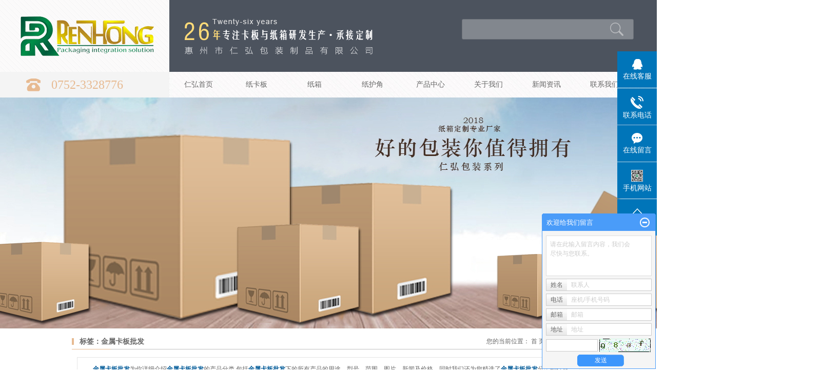

--- FILE ---
content_type: text/html;charset=UTF-8
request_url: http://www.hzrenhong.com/tag/%E9%87%91%E5%B1%9E%E5%8D%A1%E6%9D%BF%E6%89%B9%E5%8F%91
body_size: 8371
content:
<!DOCTYPE html>
<html lang="zh-CN">
<head>
<meta charset="utf-8">
<meta http-equiv="X-UA-Compatible" content="IE=edge">
<title>金属卡板批发-惠州市仁弘包装制品有限公司</title>
<meta name="keywords" content="金属卡板批发" />
<meta name="description" content="金属卡板批发为你详细介绍金属卡板批发的产品分类,包括金属卡板批发下的所有产品的用途、型号、范围、图片、新闻及价格。同时我们还为您精选了金属卡板批发分类的行业资讯、价格行情、展会信息、图片资料等，在全国地区获得用户好评，欲了解更多详细信息,请点击访问!" />
<link rel="shortcut icon" type="image/x-icon" href="http://www.hzrenhong.com/ico/favicon.ico?538805853" />
<link rel="stylesheet" type="text/css" href="http://www.hzrenhong.com/template/default/style/base.css?9.2" />
<link rel="stylesheet" type="text/css" href="http://www.hzrenhong.com/template/default/style/model.css?9.2" />
<link rel="stylesheet" type="text/css" href="http://www.hzrenhong.com/template/default/style/main.css?9.2" />
<link rel="stylesheet" type="text/css" href="http://www.hzrenhong.com/template/default/style/lightbox.css?9.2" />
<link rel="stylesheet" type="text/css" href="http://www.hzrenhong.com/data/user.css?9.2" />
<link rel="stylesheet" type="text/css" href="http://www.hzrenhong.com/template/default/style/member.css" />
<script src="http://www.hzrenhong.com/template/default/js/jquery-1.8.3.min.js?9.2"></script>
<script src="http://www.hzrenhong.com/template/default/js/jquery.cookie.js?9.2"></script>
<script>
	var url = 'http://www.hzrenhong.com/';
	var M_URL = 'http://www.hzrenhong.com/m/';
	var about_cid = '';
</script>
<script src="http://www.hzrenhong.com/template/default/js/mobile.js?9.2"></script>


</head>
<body>
<!-- 公共头部包含 -->
<div class="wrap heads">
  <div class="container header clearfix">
    <div class="logo">
      <a href="http://www.hzrenhong.com/" class="logo">
        <h1><img alt="" src="http://www.hzrenhong.com/data/images/other/20180411092002_915.png" /></h1>
      </a>
    </div>
    <div class="biaoyu fl">
      <p><img src="/data/upload/image/20180411/1523409544129594.png" title="1523409544129594.png" alt="biaoyu.png"/></p>
    </div>
    <div class="searchs fr">
      <div class="search clearfix">
          <form method="get" name="formsearch" id="formsearch" action="http://www.hzrenhong.com/search.php">
           
          </form>
      
        </div>
    </div>
  </div>
</div>
  <!-- 导航栏包含 -->
  <div id="menu" >  
  <ul class="nav clearfix">
    <div class="contacts fl">
        <p>0752-3328776</p>
    </div>
      <li><a href="http://www.hzrenhong.com/">仁弘首页</a></li>      
      
      <li><a href="/product/cpfle872/">纸卡板</a>
      </li>
      <li><a href="/product/fwzx009/" rel="nofollow">纸箱</a></li> 
	<li><a href="/product/qtptbz7a2/">纸护角</a>
	</li>
	<li><a href="http://www.hzrenhong.com/product/">产品中心</a>
        <div class="sec">
                       <a href="http://www.hzrenhong.com/product/cpfle872/">纸卡板</a>
                       <a href="http://www.hzrenhong.com/product/fwzx009/">纸箱厂家</a>
                       <a href="http://www.hzrenhong.com/product/qtptbz7a2/">纸护角厂家</a>
                       <a href="http://www.hzrenhong.com/product/cpflsdab/">铁卡板</a>
                       <a href="http://www.hzrenhong.com/product/cpfls580/">蜂窝纸箱</a>
                       <a href="http://www.hzrenhong.com/product/cpfly0c5/">蜂窝纸板</a>
                       <a href="http://www.hzrenhong.com/product/bzfzcl18d/">其它配套包装</a>
                   </div>
      </li>
      <li><a href="http://www.hzrenhong.com/about/">关于我们</a>
        <div class="sec">
                                 <a href="http://www.hzrenhong.com/about/company.html">公司介绍</a>
                                  <a href="http://www.hzrenhong.com/about/contact.html">公司文化</a>
                                  <a href="http://www.hzrenhong.com/about/ryzzeed.html">荣誉资质</a>
                                  <a href="http://www.hzrenhong.com/about/scsbcb5.html">生产设备</a>
                                  <a href="">精品案例</a>
                        </div>
      </li>
      <li><a href="http://www.hzrenhong.com/news/">新闻资讯</a>
        <div class="sec">
                                 <a href="http://www.hzrenhong.com/news/company/">公司新闻</a>
                                  <a href="http://www.hzrenhong.com/news/xydt/">行业新闻</a>
                                  <a href="http://www.hzrenhong.com/news/jszx30f/">常见问题</a>
                        </div>
      </li>
      <li class="lxff"><a href="http://www.hzrenhong.com/about_contact/lxfs024.html">联系我们</a>
            <div class="sec">
                                 <a href="http://www.hzrenhong.com/about_contact/lxfs024.html">联系方式</a>
                                  <a href="">在线留言</a>
                        </div>
      </li>
  </ul>
</div> 

<script type="text/javascript">

$(function(){
	$('.nav > li').hover(function(){
		var sec_count  = $(this).find('.sec a').length;
		var a_height   = $(this).find('.sec a').eq(0).height(); 
		var sec_height =  sec_count * a_height;
		$(this).find('.sec').stop().animate({height:sec_height},300);
	},function(){
		$(this).find('.sec').stop().animate({height:0},300);
	});
});


</script>


<script type="text/javascript">
$(function(){
  $('.translate-en a').last().css('border','none');
  $('.translate li').hover(function(){
    $(this).find('.translate-en').stop().slideDown();
  },function(){
    $(this).find('.translate-en').stop().slideUp();
  }
  );
});
</script>

<!-- 内页banner -->


<div class="n_banner"><img src="http://www.hzrenhong.com/data/images/slide/20180420153446_473.jpg" alt="纸卡板" title="纸卡板" /></div>


<!-- 主体部分 -->

<div id="container" class="clearfix">
	
	<div class="left">
		<div class="box sort_menu">
		  <h3>公司概况</h3>
		  
	<ul class="sort">
         <li class="about_a">
      	<a href="http://www.hzrenhong.com/about/company.html">公司介绍</a>
      	      </li>
          <li class="about_a">
      	<a href="http://www.hzrenhong.com/about/contact.html">公司文化</a>
      	      </li>
          <li class="about_a">
      	<a href="http://www.hzrenhong.com/about/ryzzeed.html">荣誉资质</a>
      	      </li>
          <li class="about_a">
      	<a href="http://www.hzrenhong.com/about/scsbcb5.html">生产设备</a>
      	      </li>
          <li class="about_a">
      	<a href="">精品案例</a>
      	      </li>
    </ul>
<script type="text/javascript">
$(".about_a").hover
(
	function()
	{   
		if($(this).find(".about_b li").length > 0)
		{
			$(this).find(".about_b").stop().show();

		}
		$(this).addClass("change");
	},
	function()
	{
		$(this).find(".about_b").stop().hide();
		$(this).removeClass("change");
	}
);
</script>

		</div>
		
		<div class="box sort_product">
		  <h3>产品分类</h3>
		  <ul class="sort">
    	<li class="layer1">
      <a href="http://www.hzrenhong.com/product/cpfle872/" class="list_item">纸卡板</a>
      <div class="layer2" style="display:none;">
      	<ul>
        	         	  <li>
				<a href="http://www.hzrenhong.com/product/zb222/" class="list_item">纸板</a>
							  </li>
                    </ul>
      </div>
    </li>
    	<li class="layer1">
      <a href="http://www.hzrenhong.com/product/fwzx009/" class="list_item">纸箱厂家</a>
      <div class="layer2" style="display:none;">
      	<ul>
        	        </ul>
      </div>
    </li>
    	<li class="layer1">
      <a href="http://www.hzrenhong.com/product/qtptbz7a2/" class="list_item">纸护角厂家</a>
      <div class="layer2" style="display:none;">
      	<ul>
        	        </ul>
      </div>
    </li>
    	<li class="layer1">
      <a href="http://www.hzrenhong.com/product/cpflsdab/" class="list_item">铁卡板</a>
      <div class="layer2" style="display:none;">
      	<ul>
        	        </ul>
      </div>
    </li>
    	<li class="layer1">
      <a href="http://www.hzrenhong.com/product/cpfls580/" class="list_item">蜂窝纸箱</a>
      <div class="layer2" style="display:none;">
      	<ul>
        	        </ul>
      </div>
    </li>
    	<li class="layer1">
      <a href="http://www.hzrenhong.com/product/cpfly0c5/" class="list_item">蜂窝纸板</a>
      <div class="layer2" style="display:none;">
      	<ul>
        	        </ul>
      </div>
    </li>
    	<li class="layer1">
      <a href="http://www.hzrenhong.com/product/bzfzcl18d/" class="list_item">其它配套包装</a>
      <div class="layer2" style="display:none;">
      	<ul>
        	        </ul>
      </div>
    </li>
  </ul>

<script type="text/javascript">
$(".layer1").hover
(
	function()
	{
		if($(this).find(".layer2 li").length > 0)
		{
			$(this).find(".layer2").stop().show();

		}
		$(this).addClass("change");
	},
	function()
	{
		$(this).find(".layer2").stop().hide();
		$(this).removeClass("change");
	}
);
</script>

		</div>
		
		<div class="box n_news">
			<h3>新闻资讯</h3>
			<div class="content">
			   <ul class="news_list new1">
			   	   			       <li><a href="http://www.hzrenhong.com/news/451.html" title="纸护角与包装箱的融合">纸护角与包装箱的融合</a></li>
			     			       <li><a href="http://www.hzrenhong.com/news/450.html" title="纸护角的使用效果">纸护角的使用效果</a></li>
			     			       <li><a href="http://www.hzrenhong.com/news/448.html" title="防水纸护角特点优势">防水纸护角特点优势</a></li>
			     			       <li><a href="http://www.hzrenhong.com/news/449.html" title="简述异型纸护角的功能优势">简述异型纸护角的功能优势</a></li>
			     			       <li><a href="http://www.hzrenhong.com/news/447.html" title="纸护角根据运输方式和环境条件具有非常广泛的功能">纸护角根据运输方式和环境条...</a></li>
			     			       <li><a href="http://www.hzrenhong.com/news/446.html" title="纸护角作为产品包装的优势">纸护角作为产品包装的优势</a></li>
			     			   </ul>
			</div>
		</div>
		
		<div class="box n_contact">
		  <h3>联系我们</h3>
		  <div class="content"><p style="white-space: normal; line-height: normal;">企业名称：惠州市仁弘包装制品有限公司</p><p style="white-space: normal; line-height: normal;">联系人：朱先生/周先生</p><p style="line-height: normal;">手机：+86 137 1441 5920 / 158 8936 9296 &nbsp;<br/>手机：+86 158 5836 9296<br/>电话：（0752）3328776 &nbsp;<br/>传真：（0752）3328766</p><p style="line-height: normal;">网址：www.hzrenhong.com</p><p style="white-space: normal; line-height: normal;">地址：惠城区仲恺高新区华涛科技园F栋</p><p><br/></p></div>
		</div>
	</div>
	
	
	<div class="right">
	  <div class="sitemp clearfix">
	    <h2>
	标签：金属卡板批发
</h2>
	    <div class="site">您的当前位置：
	    
	 <a href="http://www.hzrenhong.com/">首 页</a> >> 标签搜索

	    </div>
	  </div>
	  <div class="content">
	   
	<div class="tagdescription"><font>金属卡板批发</font>为你详细介绍<font>金属卡板批发</font>的产品分类,包括<font>金属卡板批发</font>下的所有产品的用途、型号、范围、图片、新闻及价格。同时我们还为您精选了<font>金属卡板批发</font>分类的行业资讯、价格行情、展会信息、图片资料等，在全国地区获得用户好评，欲了解更多详细信息,请点击访问!</div>
<div class="tag-category">
   <h3>分类：</h3>
   <ul>
        </ul>
</div>
<ul class="tag_list_product clearfix">

  	<li class="clearfix">
  	<div class="tag_img fl"><a href="http://www.hzrenhong.com/product/590.html" title="金属卡板" class="img"><img src="http://www.hzrenhong.com/data/images/product/thumb_20180416173815_203.png" alt="金属卡板" /></a></div>
    <div class="tab_intro fl">
	  <h3><a href="http://www.hzrenhong.com/product/590.html" title="金属卡板">金属卡板</a></h3>
      <h1>分类：<a href="http://www.hzrenhong.com/product/cpflsdab/">铁卡板</a></h1><h1>产品编号：1515461414</h1><h1>浏览次数：2004</h1>
      <h2>关键词：<a href="http://www.hzrenhong.com/tag/%E9%87%91%E5%B1%9E%E5%8D%A1%E6%9D%BF%E5%8E%82%E5%AE%B6">金属卡板厂家</a>,<a href="http://www.hzrenhong.com/tag/%E9%87%91%E5%B1%9E%E5%8D%A1%E6%9D%BF%E4%BB%B7%E6%A0%BC">金属卡板价格</a>,<a href="http://www.hzrenhong.com/tag/%E9%87%91%E5%B1%9E%E5%8D%A1%E6%9D%BF%E6%89%B9%E5%8F%91">金属卡板批发</a></h2>
      <div class="desp"></div>
      
              <div class="inquiry">
          <a href="http://www.hzrenhong.com/message/590.html" >在线询价</a>
        </div>
            
    </div>
  	</li>
  	<li class="clearfix">
  	<div class="tag_img fl"><a href="http://www.hzrenhong.com/product/586.html" title="深圳金属卡板" class="img"><img src="http://www.hzrenhong.com/data/images/product/thumb_20180416173759_910.png" alt="深圳金属卡板" /></a></div>
    <div class="tab_intro fl">
	  <h3><a href="http://www.hzrenhong.com/product/586.html" title="深圳金属卡板">深圳金属卡板</a></h3>
      <h1>分类：<a href="http://www.hzrenhong.com/product/cpflsdab/">铁卡板</a></h1><h1>产品编号：1515461414</h1><h1>浏览次数：1867</h1>
      <h2>关键词：<a href="http://www.hzrenhong.com/tag/%E9%87%91%E5%B1%9E%E5%8D%A1%E6%9D%BF%E5%8E%82%E5%AE%B6">金属卡板厂家</a>,<a href="http://www.hzrenhong.com/tag/%E6%B7%B1%E5%9C%B3%E9%87%91%E5%B1%9E%E5%8D%A1%E6%9D%BF">深圳金属卡板</a>,<a href="http://www.hzrenhong.com/tag/%E9%87%91%E5%B1%9E%E5%8D%A1%E6%9D%BF%E6%89%B9%E5%8F%91">金属卡板批发</a></h2>
      <div class="desp"></div>
      
              <div class="inquiry">
          <a href="http://www.hzrenhong.com/message/586.html" >在线询价</a>
        </div>
            
    </div>
  	</li>
</ul>

<ul class="tag_list_news clearfix">
</ul>

<ul class="tag_recom_product clearfix">
  <h3>推荐产品</h3>
  </ul>

<script type="text/javascript">

  $('.product_detail a.buy-product').click(function(){
        islogin();
        var productid= $(this).data('id');
        var url = 'http://www.hzrenhong.com/ajaxOrders.php?action=shopping';
        $.post(url,{id:productid}, function(data){
            if(data == 1){
                window.location.href='http://www.hzrenhong.com/person.php?action=shopping';
            }
        });
    })
    $('.product_detail a.buy-shopping').click(function(){
        islogin();
        var url = 'http://www.hzrenhong.com/ajaxOrders.php?action=shoppingadd';
        $.post(url,{id:productid}, function(data){
            if(data){
                $('span.prompt').text(data).stop().show().stop().fadeOut(1600);
            }
        });

    })
    function islogin(){
        if('' == ''){
            window.location.href='http://www.hzrenhong.com/login.php';
        }
    }
</script>
    <script>
      $('.left').remove();
      $('.right').css('width','100%');
    </script>

	  </div>
	  	</div>
	
	

</div>

<div class="wrap foot">
	<div class="container footer clearfix">
		<div class="foots foot1 fl">
			<h3>关于我们</h3>
			<div class="sort1">
				                  <a href="http://www.hzrenhong.com/news/company/">公司新闻</a>
                                  <a href="http://www.hzrenhong.com/news/xydt/">行业新闻</a>
                                  <a href="http://www.hzrenhong.com/news/jszx30f/">常见问题</a>
                			</div>
		</div>
		<div class="foots foot2 fl">
			<h3>产品中心</h3>
			<div class="sort1 sort2">
					            <a href="http://www.hzrenhong.com/product/cpfle872/">纸卡板</a>
	           	            <a href="http://www.hzrenhong.com/product/fwzx009/">纸箱厂家</a>
	           	            <a href="http://www.hzrenhong.com/product/qtptbz7a2/">纸护角厂家</a>
	           	            <a href="http://www.hzrenhong.com/product/cpflsdab/">铁卡板</a>
	           	            <a href="http://www.hzrenhong.com/product/cpfls580/">蜂窝纸箱</a>
	           	            <a href="http://www.hzrenhong.com/product/cpfly0c5/">蜂窝纸板</a>
	           	            <a href="http://www.hzrenhong.com/product/bzfzcl18d/">其它配套包装</a>
	           	       </div>
		</div>
		<div class="foots foot3 fl">
			<h3>新闻资讯</h3>
			<div class="sort1">
			                  <a href="http://www.hzrenhong.com/news/company/">公司新闻</a>
                                  <a href="http://www.hzrenhong.com/news/xydt/">行业新闻</a>
                                  <a href="http://www.hzrenhong.com/news/jszx30f/">常见问题</a>
                            </div>
		</div>
		<div class="foots foot4 fl">
			<h3>联系方式</h3>
			<div class="sort1">
				<p>0752 3328776</p><p>0752 3328766</p><p>网址：www.hzrenhong.com</p><p>惠城区仲恺高新区华涛科技园F栋</p>
				<div>
                	    
                	  <a href="http://www.hzrenhong.com/sitemap/">网站地图</a> |
                	  <a href="http://www.hzrenhong.com/rss.xml">RSS</a> |
                	  <a href="http://www.hzrenhong.com/sitemap.xml">XML</a> |
                	  <a href="http://www.hzrenhong.com/dm/" class="feedback" target="_blank" rel="nofollow">您暂无新询盘信息！</a>
                </div>
	       </div>
		</div>
		<div class="foot5 fl">
			<div class="message2">
	<form class="message2" action="http://www.hzrenhong.com/message/" method="post">
	<input name="action" type="hidden" value="saveadd" />
	<div class="input2">
		<input id="name" name="name" type="text" class="m_input" placeholder="您的姓名" />
		<input id="contact" name="contact" type="text" class="m_input" placeholder="您的联系方式" />
		<textarea id="content" rows="2" cols="80" name="content" class="m_input" placeholder="您的需求与建议"></textarea>
		<div id="code">
		   <input id="checkcode" name="checkcode" type="text" placeholder="验证码" /> 
		   <img id="checkCodeImg" src="http://www.hzrenhong.com/data/include/imagecode.php?act=verifycode" id="change_code" onclick="changCode('http://www.hzrenhong.com/')" />
		</div>
		<input type="submit" class="msgbtn" name="btn" value="发 送" />
	</div>
	</form>
</div>
		</div>
		<div class="foot6 fl">
				<p><img src="/data/upload/image/20180509/1525861715878443.png" title="1525861715878443.png" alt="图层-533.png" width="125" height="125" border="0" vspace="0" style="width: 125px; height: 125px;"/></p>
				<p>手机网站</p>
		</div>
	</div>
</div>
<div class="clearboth"></div>
<script type="text/javascript">
	$(".sort2 a:gt(3)").remove();
</script>

<div class="wrap footqq clearfix">
	<div class="container footss">
		<div class="copyright fl">
			Copyright © http://www.hzrenhong.com/ 惠州市仁弘包装制品有限公司 专业从事于, 欢迎来电咨询!</a>
		</div>
		
		<div class="fr">技术支持：华企网络</div>
	</div>
</div>


<!-- 此处为统计代码 -->
<script>
var _hmt = _hmt || [];
(function() {
  var hm = document.createElement("script");
  hm.src = "https://hm.baidu.com/hm.js?970caa5505ea68695a0464652784777a";
  var s = document.getElementsByTagName("script")[0]; 
  s.parentNode.insertBefore(hm, s);
})();
</script><script type='text/javascript'>
    (function(m, ei, q, i, a, j, s) {
        m[i] = m[i] || function() {
            (m[i].a = m[i].a || []).push(arguments)
        };
        j = ei.createElement(q),
            s = ei.getElementsByTagName(q)[0];
        j.async = true;
        j.charset = 'UTF-8';
        j.src = 'https://static.meiqia.com/dist/meiqia.js?_=t';
        s.parentNode.insertBefore(j, s);
    })(window, document, 'script', '_MEIQIA');
    _MEIQIA('entId', 223299);
</script>

<link rel="stylesheet" type="text/css" href="http://www.hzrenhong.com/template/default/style/kf.css" />
<div class="float-kf">
         <li class="online">
      <a href=""><img src="http://www.hzrenhong.com/template/default/images/kf/qq_online.png"><span>在线客服</span></a>
      <div class="chat">
        <i class="icon"></i>
                        <div class="chatlist">
           <a rel="nofollow" href="http://wpa.qq.com/msgrd?v=3&uin=409919678&site=qq&menu=yes" target="_blank" >
           <img src="http://www.hzrenhong.com/template/default/images/kf/qq.png" alt='qq号'><span>qq号</span>
        </a></div>
                  </div>
   </li>
          <li class="contact-number">
      <div class="content"><a href="javascript:void(0)"><img src="http://www.hzrenhong.com/template/default/images/kf/contact.png"><span>联系电话</span></a><div class="tel">13714415920</div></div>
   </li>
   <li><a href="http://www.hzrenhong.com/message/"><img src="http://www.hzrenhong.com/template/default/images/kf/message.png"><span>在线留言</span></a></li>
      <li class="ewm">
      <a href="javascript:void(0)"><img src="http://www.hzrenhong.com/data/images/other/20180509182903_298.png"><span>手机网站</span></a>
      <div class="ewm-img"><img src="http://www.hzrenhong.com/data/images/other/20180509182903_298.png"></div>
    </li>
       <li><a href="javascript:void(0)" id="gotop"><img src="http://www.hzrenhong.com/template/default/images/kf/top.png"></a></li>
</div>


<div class="kf-switch clearfix">
   <div class="kf-open">
      <img src="http://www.hzrenhong.com/template/default/images/kf/open.png">
      <span>在线咨询</span>
   </div>
   <div class="kf-content">
      <div class="kf-lists">
                        <li>
           <a rel="nofollow" href="http://wpa.qq.com/msgrd?v=3&uin=409919678&site=qq&menu=yes" target="_blank" >
           <img src="http://www.hzrenhong.com/template/default/images/kf/qq1.png" alt='qq号' class="hover">
        </a></li>
                    <li>
           <a rel="nofollow" href="http://www.hzrenhong.com/message/" target="_blank" >
           <img src="http://www.hzrenhong.com/template/default/images/kf/liuyan.png" class="hover">
        </a></li>
                <li class="erweima">
           <a rel="nofollow">
           <div class="smallImg"><img src="http://www.hzrenhong.com/data/images/other/20180509182903_298.png"></div>
           </a>
           <div class="bigImg"><img src="http://www.hzrenhong.com/data/images/other/20180509182903_298.png"></div>
        </li>
              </div>
      <div class="close-btn"><img src="http://www.hzrenhong.com/template/default/images/kf/closebtn.png"></div>
   </div>
</div>


<script>
  $(document).ready(function(){
      $(function () {
  //当点击跳转链接后，回到页面顶部位
          $("#gotop").click(function(){
              $('body,html').animate({scrollTop:0},400);
              return false;
          });
      });
  });
</script>

<script>
   $('.kf-open').on('click',function(){
      $(".kf-content").animate({opacity:'show'},'normal',function(){
      $(".kf-content").show();
      });
      $(this).hide();
   });
   $('.close-btn').on('click',function(){
      $(".kf-content").animate({width:'hide',opacity:'hide'},'normal',function(){
      $(".kf-content").hide();
      });
      $('.kf-open').show();
   });
</script>

<script type="text/javascript">
    var href="data/images/other/20180509182903_298.png";
    if(href=="")
    {
       $(".code").css("display","none");
    }
    var currentid='8';
    if(currentid!='7')
    {
      switch(currentid)
      {
          case '1':
          $('.kf_btn').css('background','url("http://www.hzrenhong.com/template/default/images/kf/qing.png") left 33px no-repeat');
          $('.top_bg').css('background','url("http://www.hzrenhong.com/template/default/images/kf/qing1.png") left bottom no-repeat');
          $('.othercolor').css('background','#40c0ac');
          break;

          case '2':
          $('.kf_btn').css('background','url("http://www.hzrenhong.com/template/default/images/kf/puper.png") left 33px no-repeat');
          $('.top_bg').css('background','url("http://www.hzrenhong.com/template/default/images/kf/puple1.png") left bottom no-repeat');
          $('.othercolor').css('background','#8838cc');
          break;

          case '3':
          $('.kf_btn').css('background','url("http://www.hzrenhong.com/template/default/images/kf/kefu_yellow.png") left 33px no-repeat');
          $('.top_bg').css('background','url("http://www.hzrenhong.com/template/default/images/kf/yellow1.png") left bottom no-repeat');
          $('.othercolor').css('background','#ffc713');
          break;

          case '4':
          $('.kf_btn').css('background','url("http://www.hzrenhong.com/template/default/images/kf/kefu_left.png") left 33px no-repeat');
          $('.top_bg').css('background','url("http://www.hzrenhong.com/template/default/images/kf/red1.png") left bottom no-repeat');
          $('.othercolor').css('background','#e5212d');
          break;

          case '5':
          $('.kf_btn').css('background','url("http://www.hzrenhong.com/template/default/images/kf/kefu_cheng.png") left 33px no-repeat');
          $('.top_bg').css('background','url("http://www.hzrenhong.com/template/default/images/kf/cheng1.png") left bottom no-repeat');
          $('.othercolor').css('background','#e65a22');
          break;

          case '6':
          $('.kf_btn').css('background','url("http://www.hzrenhong.com/template/default/images/kf/green.png") left 33px no-repeat');
          $('.top_bg').css('background','url("http://www.hzrenhong.com/template/default/images/kf/green1.png") left bottom no-repeat');
          $('.othercolor').css('background','#78cf1b');
          break;

          case '8':
          $('.float-kf').css('display','block');
          break;

          case '9':
          $('.float-kf').css('display','none');
          $('.kf-switch').css('display','block');
          break;

      }
    }
    var _windowScrollTop=0;    //滚动条距离顶端距离
    var _windowWidth=$(window).width(); //窗口宽度
    $(window).scroll(actionEvent).resize(actionEvent);  //监听滚动条事件和窗口缩放事件
        //响应事件
    function actionEvent(){
        _windowScrollTop = $(window).scrollTop();  //获取当前滚动条高度
     //   _windowWidth=$(window).width();//获取当前窗口宽度
        moveQQonline();//移动面板
    }
        //移动面板
    function moveQQonline(){
                //.stop()首先将上一次的未完事件停止，否则IE下会出现慢速僵死状态，然后重新设置面板的位置。
        $(".kf").stop().animate({
              top: _windowScrollTop+100
             }, "fast");
        $('.alignCenter').stop().animate({
              top: _windowScrollTop+133
             }, "fast");

        $(".kf-switch").stop().animate({
              top: _windowScrollTop+100
             }, "fast");
        $(".float-kf").stop().animate({
              top: _windowScrollTop+100
             }, "fast");
    }
$(".kf_btn").toggle(
  function()
  {
    $('.open').addClass('close');
    $('.alignCenter').hide();
    $(".kf_main").animate({width:'hide',opacity:'hide'},'normal',function(){
      $(".kf_main").hide();
      var href="data/images/other/20180509182903_298.png";
      if(href==""){
        $(".code").css("display","none");
      }else{
        $('.e_code img').animate({width:'hide',opacity:'hide'});
      }

    });
  },
  function(){
    $('.open').removeClass('close');
    $(".kf_main").animate({opacity:'show'},'normal',function(){
      $(".kf_main").show();
      var href="data/images/other/20180509182903_298.png";
      if(href==""){
        $(".code").css("display","none");
      }else{
        $('.e_code img').animate({opacity:'show'});
      }

    });
  }
);

$('#hidden_share').click(function(){
    $('.alignCenter').show();
})
$('.alignCenter .title img').click(function(){
    $('.alignCenter').hide();
})
</script>

	<!--[if IE 6]>  
<style type="text/css">
#m_div{position:absolute;}
</style>  
<![endif]-->
<div id="m_div">
<div class="w_title">
	<div id="m_top"></div>
	<div id="m_mid"></div>
	<div id="m_bot">欢迎给我们留言</div>
	<a href="javascript:void(0);" class="m_close" title="最小化"></a>
</div>
<form class="message w_message" action="http://www.hzrenhong.com/message/" method="post">
	<input name="action" type="hidden" value="saveadd" />
 	<div class='index_message'>
    	<span class="m_label d_label">请在此输入留言内容，我们会尽快与您联系。</span>
		<textarea id="content" rows="2" cols="80" name="content" class="m_input"></textarea>
 	</div>
	<div class='name_input clearfix'>
    	<div class='input_left'>姓名</div>
     	<div class='input_right'>
        	<span class="m_label">联系人</span>   
        	<input id="name" name="name" type="text" class="m_input" />
    	</div>
	</div>

	<div class='name_input clearfix'>
    	<div class='input_left'>电话</div>
    	<div class='input_right'>
        	<span class="m_label">座机/手机号码</span>
	    	<input id="contact" name="contact" type="text" class="m_input" />
        </div>
    </div>

    <div class='name_input clearfix'>
    	<div class='input_left'>邮箱</div>
    	<div class='input_right'>
        	<span class="m_label">邮箱</span>
	    	<input id="email" name="email" type="text" class="m_input" />
        </div>
    </div>

    <div class='name_input clearfix'>
    	<div class='input_left'>地址</div>
    	<div class='input_right'>
        	<span class="m_label">地址</span>
	    	<input id="address" name="address" type="text" class="m_input" />
        </div>
    </div>
 
	<div id="code">
		<input id="checkcode" name="checkcode" type="text" /> 
	    <img id="checkCodeImg" src="http://www.hzrenhong.com/data/include/imagecode.php?act=verifycode" onclick="changCode('http://www.hzrenhong.com/')"  />
	</div>
 
	<div class="m_under">
		<input type="submit" class="msgbtn" name="btn" value="发送" />
    </div>
</form>
</div>
<script type="text/javascript">
$(".w_title").toggle(function(){
	$(".w_message").hide();
	$(".m_close").attr("title","最大化");	
	$(".m_close").addClass("m_open");
},
function(){
	$(".w_message").show();
	$(".m_close").attr("title","最小化");
	$(".m_close").removeClass("m_open");	
}
);
var currentid='8';
if(currentid!='7')
{
	switch(currentid)
	{
		case '1':
		 $('#m_top').css('background','#3cb6a2');
		 $('#m_mid').css('background','#3cb6a2');
		 $('#m_bot').css('background','#3cb6a2');
		 $('.w_message').css('border-color','#3cb6a2');
		 $('.w_message .msgbtn').css('background','url("http://www.hzrenhong.com/template/default/images/newadd/style1.png") left bottom no-repeat');
		break;

		case '2':
		  $('#m_top').css('background','#8039c5');
		  $('#m_mid').css('background','#8039c5');
		  $('#m_bot').css('background','#8039c5');
		  $('.w_message').css('border-color','#8039c5');
		  $('.w_message .msgbtn').css('background','url("http://www.hzrenhong.com/template/default/images/newadd/style2.png") left bottom no-repeat');
		break;

		case '3':
		  $('#m_top').css('background','#ffc50c');
		  $('#m_mid').css('background','#ffc50c');
		  $('#m_bot').css('background','#ffc50c');
		  $('.w_message').css('border-color','#ffc50c');
		  $('.w_message .msgbtn').css('background','url("http://www.hzrenhong.com/template/default/images/newadd/style3.png") left bottom no-repeat');
		break;

		case '4':
		  $('#m_top').css('background','#ed2b36');
		  $('#m_mid').css('background','#ed2b36');
		  $('#m_bot').css('background','#ed2b36');
		  $('.w_message').css('border-color','#ed2b36');
		  $('.w_message .msgbtn').css('background','url("http://www.hzrenhong.com/template/default/images/newadd/style4.png") left bottom no-repeat');
		break;

		case '5':
		  $('#m_top').css('background','#e4531a');
		  $('#m_mid').css('background','#e4531a');
		  $('#m_bot').css('background','#e4531a');
		  $('.w_message').css('border-color','#e4531a');
		  $('.w_message .msgbtn').css('background','url("http://www.hzrenhong.com/template/default/images/newadd/style5.png") left bottom no-repeat');
		break;

		case '6':
		  $('#m_top').css('background','#74cb17');
		  $('#m_mid').css('background','#74cb17');
		  $('#m_bot').css('background','#74cb17');
		  $('.w_message').css('border-color','#74cb17');
		  $('.w_message .msgbtn').css('background','url("http://www.hzrenhong.com/template/default/images/newadd/style6.png") left bottom no-repeat');
		break;
 
	}
}
</script>

<!--底部JS加载区域-->
<script type="text/javascript" src="http://www.hzrenhong.com/template/default/js/common.js?9.2"></script>
<script type="text/javascript" src="http://www.hzrenhong.com/template/default/js/message.js?9.2"></script>
<script type="text/javascript" src="http://www.hzrenhong.com/template/default/js/lightbox.js"></script>
</body>
</html>


--- FILE ---
content_type: text/css
request_url: http://www.hzrenhong.com/template/default/style/main.css?9.2
body_size: 18675
content:
/*头部样式*/

.heads{
	height: 140px;
	background: url(../images/head.png) no-repeat 0 0;
}


#header{width:1000px;margin:0 auto;}
.logo{float:left;line-height: 140px;}
.biaoyu{
	line-height: 140px;
	margin-left: 60px;
}
.searchs{
	width: 340px;
}
.titles a{
	float: right;
	font: 400 14px/50px "Microsoft Yahei";color: #848383;
	margin-right: 50px;
}
/* xinwen */
.c3_con{width:1090px;margin:0 auto;padding-top:35px;}
.news_z{width: 535px;margin-top:30px;float:left;}
.news_r{width: 510px;margin-top:30px;float:right;}
.news_list3{}
.news_list3 li{line-height:27px;position:relative;margin-bottom:25px;height: 90px;}
.news_list3 li a{line-height:27px;color:#000;}
.news_list3 li a:hover{text-decoration:none;color: #e7ba91}
.news_list3 li span{color:#fff;z-index:0;line-height:27px;position:absolute;right:0px;top:0px;}
.news_list3 li h3{
	padding-top: 13px;
	position:absolute;left:0px;top:0px;width: 99px;height: 86px;display: block;font-weight: normal;background: #d0d0cf;}
.news_list3 li h3 dd{
	color: #fff;width: 99px;
	height: 50px;float: left;
	line-height:50px;font-size: 42px;
	top: 13px;
	text-align: center;display: block;
	font-weight: 400;font-family: "Arial";}
.news_list3 li h3 b{color: #fff;width: 99px;height: 36px;float: left;line-height: 36px;font-size: 14px;text-align: center;position: absolute;
	bottom: 7px;left: 0;font-weight:"Arial";}
.news_list3 li:hover h3{
	background: #e7ba91;
}
.news_list3 li dd{
	width: 368px;
	height: 20px;
	line-height: 20px;
	position: absolute;
	right: 0;top:0px;
	color: #636363;
	font-size: 20px;
}
.news_list3 li dd a{color: #636363;}
.news_list3 li dt{
	width: 368px;height: 48px;line-height: 22px;position: absolute;right: 0;top:30px;color: #8a8a8a;font-size: 14px;}

#ydemo{overflow:hidden;margin:0 auto;position:relative;height:323px;}
#yindemo{height:100%;}
#ydemo1{}
#ydemo2{}



.news_list2{}
.news_list2 li{line-height:27px;position:relative;}
.news_list2 li img{width: 535px;height: 194px;}
.news_list2 li dd{width: 535px;height: 70px;font:400  16px/70px "微软雅黑";color: #636363;background:url(../images/tx.png) no-repeat left bottom;}
.news_list2 li dt{width: 535px;height: 46px;font:400  14px/22px "微软雅黑";color: #8a8a8a;/* text-indent: 2em; */}
.news_list2 li dt a{color: #000;}
.news_list2 li dd a{color: #636363;}
.news_list2 li a{line-height:27px;color:#666;}
.news_list2 li a:hover{text-decoration:none;color: #e7ba91;}
.news_list2 li h3{position:absolute;left:0px;top:0px;background:url(../images/ttm.png);width: 76px;height: 76px;display: block;font-weight: normal;}
.news_list2 li h3 dd{color: #000;width: 76px;height: 53px;float: left;line-height: 53px;font-size: 46px;text-align: center;}
.news_list2 li h3 dl{color: #000;width: 76px;height: 28px;float: left;line-height: 17px;font-size: 14px;text-align: center;}
.news_list2 b{width: 100px;height: 32px;background: #000;line-height: 32px;color: #fff;font-size: 14px;text-align: center;margin-top:6px;display: block;font-weight: normal;}
.news_list2 b a{color: #fff;}

.topLink{float:right;text-align:right;position: relative;z-index: 9999;}
.translate{width:100px;position: absolute;left: 0;top:10px;z-index: 9999;}
.tran-in{left:120px;}
.translate li{border: 1px dashed #cccccc;line-height: 26px;text-align: left;background: #fff;}
.translate li a{display: block;padding-left: 10px;background: url(../images/dot4.png) no-repeat 88% 11px;}
.translate li a:hover{text-decoration: none;color:#275cea;cursor: pointer;}
.translate-en{display: none;padding: 6px;padding-top:0px;}
.translate li .translate-en a{padding-left: 0px;text-align: center;background: #fff;border-bottom: 1px solid #cccccc;}
.translate li .translate-en a:hover{font-weight: bold;}

.topLink .f_count{color:#ff0000;font-size:13px;font-weight:bold;}
.topLink .k1{line-height:32px;padding-top:5px;}
.topLink .k2{color:#074b91;font-size:14px;font-family:"微软雅黑";}

#menu{
	height: 50px;
	line-height: 50px;
	width: 1920px;
	margin-left: -960px;
	left: 50%;
	position: relative;
	background: url(../images/navs.jpg) no-repeat 0 0;
}
.contacts{
	width: 290px;
	line-height: 50px;
}
.contacts p{
	padding-left: 60px;
	font: 400 24px/50px "Microsoft Yahei";color: #e7ba91;
	background: url(../images/phone.png) no-repeat 11px center;
}
/*热门搜索*/
.search{font: 400 12px/20px "Microsoft Yahei";color: #999999;margin-top: 37px;}
#formsearch{width: 335px;height: 40px;background: url(../images/ss.png) no-repeat center center;}
.hotSearch{font: 400 12px/20px "Microsoft Yahei";color: #999999;margin-top: 10px;}
#search-type{float: left;width:100px;height: 24px;border: 1px solid #c8c8c8;margin-right: 5px;}
.hotSearch a{margin-right:6px;font: 400 12px/20px "Microsoft Yahei";color: #999999;}
#formsearch input{height:40px;background:#fff;border:1px solid #c8c8c8;line-height:40px;background: none;}
#formsearch input#keyword{height:38px;line-height:38px;padding-left:20px;color:#666;width: 260px;border: 0px;color:#b4b6ba;}
#formsearch input#s_btn{width:50px;height:38px;line-height:38px;text-align:center;background:0;color:#fff;border:none;cursor:pointer;font-size: 0;}


/* 关于我们 */
.about_box{
	width: 1250px;
	margin: 0 auto;
	height: 380px;
	margin-top: 80px;
	background: url(../images/about.png) no-repeat 100% 0;
}
.about_left{
	margin-left: 75px;
	margin-top: 30px;
	box-shadow: 2px 2px 10px #ccc;
}
.about_right{
	width: 440px;
	margin-left: 55px;
	padding-top: 120px;
}
.about_right h4{
	padding-left: 15px;
	font: 400 24px/36px "Microsoft Yahei";color: #3c3c3c;
	margin-bottom: 37px;
}
.about_right p{
	font: 400 14px/25px "Microsoft Yahei";color: #7d7d7d;
}
.about_right .mores{
	width: 440px;
	margin-top: 25px;
}
.about_right .mores a{
	display: inline-block;
	font: 400 14px/25px "Microsoft Yahei";color: #e3bf99;

}
.about_right .mores a:hover{
	color:#000;
}
.about_right .mores a.mores2{
	float:right;
}

/* 产品中心 */

.titles{
	height: 50px;
	background: url(../images/t.png) no-repeat 0 bottom;
	font: 400 20px/50px "Microsoft Yahei";color: #57391f;
	text-indent: 50px;
}
.titles img{
	margin-left: 12px;
}
.pro_box{
	margin-top: 55px;
}
.tab{

}
.tab{
	margin: 0 -10px;
	margin-top: 50px;
}
.tab li{
	float: left;
	margin: 0 10px;
}
.tab li a{
	display: block;
	width: 148px;
	height: 36px;
	text-align: center;
	font: 400 18px/36px "Microsoft Yahei";color: #666666;
	border: 1px solid #bababa;
}
.tab li a.tab_click{
	background: #e7ba91;
	color: #fff;
	border-color: #e7ba91;
}
.pro_box a.morep{
	display: block;
	font: 400 14px/34px "Microsoft Yahei";
	color: #bfbfbf;
	width: 134px;
	height: 34px;
	border: 1px solid #bfbfbf;
	margin: 0 auto;
	text-align: center;
	margin-top: 50px;
}
.pro_box a.morep:hover{
	color: #fff;
	background: #e7ba91;
	border-color: #e7ba91;
}

/* 精品案例 */
.case_right{
	width:965px;
	height: 680px; 

}
.slideBox{
	position: relative;
}
.slideBox .bd{
	position: relative;
}
.slideBox .bd .prodct_list3 li{
	float: left;
}
.slideBox .hd{
	position: relative;
	height: 160px;
}
.slideBox .hd a{
	display: block;
	position: absolute;
	width: 24px;
	height: 37px;
	z-index: 300;
	top: 57px;
	cursor: pointer;
}
.slideBox .hd a.prev{
	left: 0;
	background: url(../images/left1.png) no-repeat center center;
}
.slideBox .hd a.next{
	right: 0;
	background: url(../images/right1.png) no-repeat center center;
}
.slideBox .hd a.prev:hover{
	left: 0;
	background: url(../images/left2.png) no-repeat center center;
}
.slideBox .hd a.next:hover{
	right: 0;
	background: url(../images/right2.png) no-repeat center center;
}
.slideBox .hd ul{
	position: relative;
	z-index: 200;
}
.slideBox .hd ul li{
	float: left;
	position: relative;
	cursor: pointer;
}
.slideBox .bd ul li{
	float: left;
	position: relative;
}
.slideBox .bd ul li h3{
	width: 100%;
	height: 60px;
	text-align: center;
	position: absolute;
	left: 0;
	bottom: 0;
	background: rgba(0,0,0,.6);
}
.slideBox .bd ul li h3 a{
	display: block;
	font: 400 20px/60px "Microsoft Yahei";color: #fff;
}
.slideBox .hd ul li.on{
	background: rgba(0,0,0,1);
}
.slideBox .hd ul li .bgs{

	width: 320px;
	height: 165px;
	background: rgba(0,0,0,0.6);
	position: absolute;
	top: 0;
	left: 0;
}
.slideBox .hd ul li.on .bgs{
	display: none;
}

.case_box{
	height: 680px;
	margin-top: 65px;
	background: url(../images/bg.png) no-repeat left 0;
}
.case_left{
	width: 954px;
}
.case_neis{
	width: 545px;
	float: right;
	padding-top: 175px;
}
.case_neis h3{
	font: 400 32px/40px "Microsoft Yahei";color: #e5d4c2;
	padding-bottom: 25px;
	background: url(../images/line4.png) no-repeat left bottom;
	text-shadow: 1px 1px 1px #000;
}
.case_neis span{
	display: block;
	width: 425px;
	margin-top: 30px;
	font: 400 14px/25px "Microsoft Yahei";color: #fff;
	text-shadow: 1px 1px 1px #000;
}
.case_neis a.case_more{
	display: block;
	width: 125px;
	height: 34px;
	font: 400 14px/34px "Microsoft Yahei";color: #fff;
	text-align: center;
	background: #e7ba91;
	margin-top: 20px;
	border-radius: 5px;
}
.lianjie{
	width: 425px;
	margin-top: 85px;
}
.lianjie ul{
	margin: 0 -50px;
}
.lianjie li{
	float: left;
	width: 80px;
	text-align: center;
	margin: 0 47px;
}
.lianjie li a{

}
.lianjie li h3{
	background: none;
	padding: 0;
}
.lianjie li h3 a{
	display: block;
	margin-top: 20px;
	font: 400 16px/20px "Microsoft Yahei";color: #fff;
}
.lianjie li .imgs{
	display: block;height: 42px;
}
.jingp{
	margin-top:30px;
	height: 1165px;background: url(../images/bg2.png) no-repeat center 85%;
}
.jings{
	width: 1570px;
	margin-left: -742px;
	left: 50%;
	position: relative;
}
.box1{
	
}
.box1_right{
	margin-left: 45px;
}
.box1_nei1{
	width: 500px;
	height: 345px;
	background: rgba(175,175,175,.8);
	border-radius: 20px;
}
.box1_nei1 h4{
	font: 400 22px/25px "Microsoft Yahei";color: #fff;
	margin-top: 10px;
	padding-bottom: 35px;
	background: url(../images/line5.png) no-repeat 0 bottom;
}
.box1_nei1 span{
	display: block;
	margin-top: 15px;
	font: 400 16px/25px "Microsoft Yahei";color: #e5c9b1;
}
.box1_right a{
	float: right;
	display: block;
	margin-top: 10px;
	font: 400 16px/25px "Microsoft Yahei";color: #e5c9b1;text-transform: uppercase;
}
.box1_nei2{
	margin-top: 280px;
	width: 730px;
	height: 295px;
	background: rgba(175,175,175,.8);
	border-radius: 20px 0 0 20px;
}
.box1_nei2 h4{
	font: 400 22px/25px "Microsoft Yahei";color: #fff;
	margin-top: 15px;
	padding-bottom: 35px;
	background: url(../images/line6.png) no-repeat 0 bottom;
}
.box2_left{
	margin-left: 86px;
}
.box2_right{
	margin-top: -20px;
}
.box2_left span{
	display: block;
	width: 530px;
	margin-top: 10px;
	margin-left: 110px;
	font: 400 14px/25px "Microsoft Yahei";color: #4b4a4a;
}
.box2_left a{
	display: block;
	margin-top: 25px;
	margin-left: 110px;
	font: 400 16px/25px "Microsoft Yahei";color: #b79d78;text-transform: uppercase;
}


.liucheng{
	height: 650px;
	background: url(../images/bg3.jpg) no-repeat center center;
}
.lius{
	width: 1100px;
	margin: 0px auto;
	padding-top: 130px;
}
.ads_list li{
	float: left;
	position: relative;
	height: 490px;
	width: 220px;
}
.ads_list li a.imgs1{
	display: block;
	width: 218px;
	height: 135px;
	text-align: center;
	border: 1px solid #fff;
	text-align: center;
	line-height: 135px;
	position: absolute;
}
.ads_list li span.imgs2{
	display: block;
	width: 220px;
	height: 137px;
	text-align: center;
	line-height: 137px;
		position: absolute;
}
.ads_list li h3{
	position: absolute;
	display: block;
	width: 220px;
	height: 216px;
	background: rgba(169,136,114,.6);
}
.ads_list li h3 a{
	display: block;
	text-align: center;
	font: 400 22px/216px "Microsoft Yahei";color: #fff;
}
.ads_list li:nth-child(2n+1) a.imgs1{
	top: 0;
	left: 0;
}
.ads_list li:nth-child(2n+1) h3{
	top: 135px;
	left: 0;
}
.ads_list li:nth-child(2n+1) span.imgs2{
	bottom: 0;
	left: 0;
}


.ads_list li:nth-child(2n) a.imgs1{
	top: 137px;
	left: 0;
}
.ads_list li:nth-child(2n) h3{
	bottom: 0;
	left: 0;
	background: #fff;
}
.ads_list li:nth-child(2n) h3 a{
	color: #555555;
}
.ads_list li:nth-child(2n) span.imgs2{
	top: 0;
	left: 0;
}




/*主体样式*/

#container{width:1000px;margin:0 auto;margin-top:10px;}
.menu_cate{width:220px;float:left;}
.cate_title{line-height:31px;padding-left:15px;font-weight:bold;font-family:"微软雅黑";
background:url(../images/nav.png) no-repeat 0% 100%;font-size:14px;color:#000;}
.about{width:460px;float:left;margin-left:12px;padding-bottom:5px;}
.about_title{line-height:31px;padding-left:15px;font-weight:bold;font-family:"微软雅黑";
background:url(../images/nav.png) no-repeat 0% 100%;font-size:14px;color:#000;}
.about .content{padding:5px;padding-bottom:12px;text-indent:20px;}
.navigation{float:right;width:100px;}

.index-title{line-height:31px;padding-left:15px;font-weight:bold;font-family:"微软雅黑";
background:url(../images/nav.png) no-repeat 0% 100%;font-size:14px;color:#000;}
.index-table td{border:solid #add9c0; border-width:0px 1px 1px 0px; padding:10px 5px;}
.index-table{border:solid #add9c0; border-width:1px 0px 0px 1px;margin-top:10px;}

/*----- Common css ------*/
.fl{float:left;}
.fr{float:right;}
.di{_display:inline;}
.fwn{font-weight:normal;}
.dib{*display:inline;_zoom:1;_display:inline;_font-size:0px;}

/*首页新闻*/
.news_company{width:280px;float:right;}
.news1_title{line-height:31px;padding-left:15px;font-weight:bold;font-family:"微软雅黑";
background:url(../images/nav.png) no-repeat 0% 100%;font-size:14px;color:#000;}
.news_company .content{padding:5px;}

/*首页左侧联系我们*/
.contact{width:218px;float:left;padding-bottom:5px;margin-top:10px;}
.contact_title{line-height:31px;padding-left:15px;font-weight:bold;font-family:"微软雅黑";
background:url(../images/nav.png) no-repeat 0% 100%;font-size:14px;color:#000;}
.contact .content{padding:5px;padding-left:8px;}

/*工程案例*/
.case{width:460px;float:left;margin-left:12px;padding-bottom:5px;margin-top:10px;}
.case_title{line-height:31px;padding-left:15px;font-weight:bold;font-family:"微软雅黑";
background:url(../images/nav.png) no-repeat 0% 100%;font-size:14px;color:#000;}
.case .content{padding:5px;padding-bottom:12px;text-indent:20px;}

.news2_company{margin-top:10px;}

/*产品推荐*/
.recommend_product{margin-top:10px;width:692px;float:left;}
.recommend_product .title{line-height:31px;padding-left:15px;font-weight:bold;font-family:"微软雅黑";
background:url(../images/nav.png) no-repeat 0% 100%;font-size:14px;color:#000;}
.recommend_product .content{padding-top:15px;padding-bottom:14px;}
.roll_product li{padding-bottom:0px;}




/*友情链接*/
.liks{
	height: 38px;
	background: url(../images/links.png) no-repeat left 0;
	margin-top: 35px;
	margin-bottom: 40px;
}
.f_link{width:800px;margin:0 auto;line-height:38px;line-height:38px;/*background-color:#ececec;text-indent:200px;*/font:400 12px/38px "Microsoft Yahei";color: #8e8d8d;}
.f_link a{
	font: 400 12px/38px "Microsoft Yahei";color: #8e8d8d;
}

.foot{
	height: 223px;
	overflow: hidden;
	background: url(../images/foot.png) no-repeat center;
}
.footer{
	padding-top: 27px;
}
.foots h3{
	font: 400 14px/20px "Microsoft Yahei";color: #fff;
	margin-bottom: 10px;
}
.foot1{
	width: 115px;
	margin-left: 50px;
}
.foot2{
	width: 110px;
}
.foot3{
	width: 110px;
}
.foot4{
	width: 315px;
}
.sort1 a{
	display: block;
	font: 400 12px/30px "Microsoft Yahei";color: #fff;
}
.sort1 p{
	font: 400 12px/30px "Microsoft Yahei";color: #fff;
	padding-left: 30px;
}
.sort1 p:first-child{
	background: url(../images/p1.png) no-repeat 0 center;
}
.sort1 p:nth-child(2){
	background: url(../images/p3.png) no-repeat 0 center;
}
.sort1 p:nth-child(3){
	background: url(../images/p4.png) no-repeat 0 center;
}
.foot5{
	width: 204px;
	margin-top: -7px;
}
.input2{
	width: 204px;
}
.input2 input{
	width: 190px;
	height: 28px;
	line-height: 28px;
	background: none;
	border: 1px solid #fff;
	padding-left: 10px;
	font: 400 12px/28px "Microsoft Yahei";color: #bfbfbf;
	margin-bottom: 5px;
}
.input2 textarea{
	width: 200px!important;
	height: 48px!important;
	line-height: 28px;
	padding: 0px!important;
	background: none;
	border: 1px solid #fff;
	font: 400 12px/28px "Microsoft Yahei";color: #bfbfbf;
	margin-bottom: 10px;
	padding-left: 10px;
}
.input2 #code{
	padding: 0px;
	margin: 0px;
	height: 20px;
	width: 203px;
}
.input2 #code input{
	height: 20px;
	width: 80px;
	float: left;
	margin-bottom: 0px;
}
.input2 #code img{
	float: left;
	margin-left: 10px;
}
.input2 .msgbtn{
	width: 208px;
	text-align: center;
	height: 30px;
	background: #e5e5e5;
	font: 400 14px/30px "Microsoft Yahei";color: #363636;
	margin-top: 5px;
}
.foot6{
	width: 125px;
	margin-left: 35px;
}
.foot6 img{
	width: 125px;
	height: 125px;
}
.foot6 p{
	font: 400 12px/30px "Microsoft Yahei";color: #fff;
}
.footqq{
	height: 
}


.foot4 a{
    display: inline-block;
}
.foot4 div{
    color: #fff;
}
/*页面底部*/
#footer{position:relative;width:1000px;margin:0 auto;text-align:center;margin-bottom:10px;padding-top:8px;border-top:2px solid #eee;margin-top:15px;}
#footer a{color:#666;}
#footer a:hover{color:#e7ba91;text-decoration:none;}
.nav_foot{text-align:center;line-height:24px;color:#fff;}
.copyright{text-align:center;line-height:40px;}

.footqq{
	height: 40px;
	line-height: 40px;
	background: #4c535e;
	font: 400 12px/40px "Microsoft Yahei";color: #fff;
}
.footqq a{
	font: 400 12px/40px "Microsoft Yahei";color: #fff;
}

/*------------内页-------------------*/
.left .box{margin-bottom:10px;}
.left .box h3{line-height:31px;padding-left:15px;font-weight:bold;font-family:"微软雅黑";
background:url(../images/nav.png) no-repeat 0% 100%;font-size:14px;color:#000;}
.left .box .content{padding:5px 0px;}

.prodescription{border:1px solid #e5e5e5;background:#f9f9f9;line-height:24px;padding:10px;margin-bottom:15px;text-indent:20px;}

.n_banner{width:1920px;margin-left: 50%;position: relative;left: -960px;}
.n_banner img{width:1920px;margin:0 auto}
.left{width:225px;float:left;}
.sort_menu h3{background-color:#ececec;line-height:28px;padding-left:15px;font-weight:bold;}
.sort_product{margin-top:10px;}
.sort_product h3{background-color:#ececec;line-height:28px;padding-left:15px;font-weight:bold;}

.n_contact{margin-top:10px;}
.n_contact h3{background-color:#ececec;line-height:28px;padding-left:15px;font-weight:bold;}
.n_contact .content{padding:5px;line-height:24px;}

.right{width:760px;float:right;padding-bottom:10px;}
.sitemp{line-height:31px;height:31px;overflow:hidden;padding-right:10px;background:url(../images/nav.png) no-repeat 0% 100%;}
.sitemp h2{width:340px;float:left;line-height:31px;text-align:center;text-align:left;text-indent:15px;font-size:14px;}
.sitemp .site{width:380px;float:right;text-align:right;line-height:30px;}
.right .content{padding:10px;padding-top:15px;overflow:hidden;line-height: 24px;}
